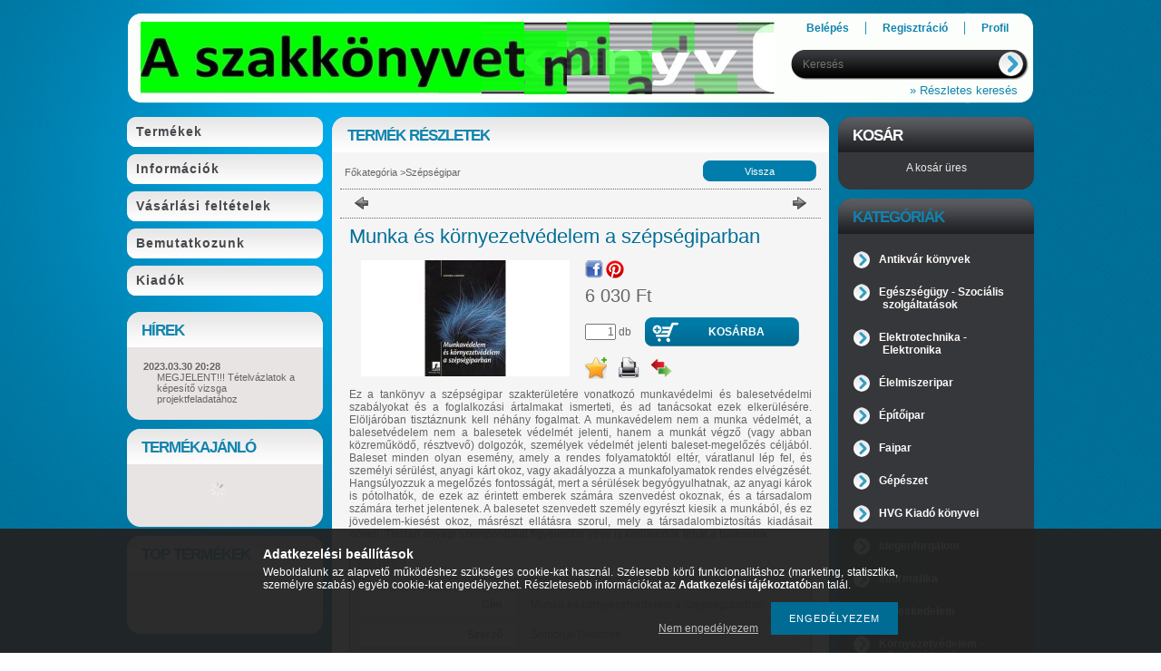

--- FILE ---
content_type: text/html; charset=UTF-8
request_url: https://www.okjszakkonyv.hu/Munka-es-kornyezetvedelem-a-szepsegiparban
body_size: 15114
content:
<!DOCTYPE html PUBLIC "-//W3C//DTD XHTML 1.0 Transitional//EN" "http://www.w3.org/TR/xhtml1/DTD/xhtml1-transitional.dtd">
<html xmlns="http://www.w3.org/1999/xhtml" lang="hu" xml:lang="hu" lang="hu" xml:lang="hu" style="">
<head>
<meta http-equiv="Content-Type" content="text/html; charset=utf-8">
<meta http-equiv="Content-Language" content="HU">
<meta http-equiv="Cache-Control" content="no-cache">
<meta name="description" content="Munka és környezetvédelem a szépségiparban, Ez a tankönyv a szépségipar szakterületére vonatkozó munkavédelmi és balesetvédelmi szabályokat és a foglalkozási ár">
<meta name="robots" content="index, follow">
<meta http-equiv="X-UA-Compatible" content="IE=Edge">
<meta property="og:site_name" content="OKJ Szakkönyv" />
<meta property="og:title" content="Munka és környezetvédelem a szépségiparban - OKJ Szakkönyv">
<meta property="og:description" content="Munka és környezetvédelem a szépségiparban, Ez a tankönyv a szépségipar szakterületére vonatkozó munkavédelmi és balesetvédelmi szabályokat és a foglalkozási ár">
<meta property="og:type" content="product">
<meta property="og:url" content="https://www.okjszakkonyv.hu/Munka-es-kornyezetvedelem-a-szepsegiparban">
<meta property="og:image" content="https://www.okjszakkonyv.hu/img/72041/4327/4327.jpg">
<meta name="theme-color" content="#000000">
<meta name="msapplication-TileColor" content="#000000">

<title>Munka és környezetvédelem a szépségiparban - OKJ Szakkönyv</title>


<script type="text/javascript">
var service_type="shop";
var shop_url_main="https://www.okjszakkonyv.hu";
var actual_lang="hu";
var money_len="0";
var money_thousend=" ";
var money_dec=",";
var shop_id=72041;
var unas_design_url="https:"+"/"+"/"+"www.okjszakkonyv.hu"+"/"+"!common_design"+"/"+"base"+"/"+"000901"+"/";
var unas_design_code='000901';
var unas_base_design_code='1';
var unas_design_ver=2;
var unas_design_subver=0;
var unas_shop_url='https://www.okjszakkonyv.hu';
var price_nullcut_disable=1;
var config_plus=new Array();
config_plus['cart_redirect']=2;
config_plus['money_type']='Ft';
config_plus['money_type_display']='Ft';
var lang_text=new Array();

var UNAS = UNAS || {};
UNAS.shop={"base_url":'https://www.okjszakkonyv.hu',"domain":'www.okjszakkonyv.hu',"username":'okjszakkonyv.unas.hu',"id":72041,"lang":'hu',"currency_type":'Ft',"currency_code":'HUF',"currency_rate":'1',"currency_length":0,"base_currency_length":0,"canonical_url":'https://www.okjszakkonyv.hu/Munka-es-kornyezetvedelem-a-szepsegiparban'};
UNAS.design={"code":'000901',"page":'artdet'};
UNAS.api_auth="b2f723177f56bf515e4333c7fc3e7702";
UNAS.customer={"email":'',"id":0,"group_id":0,"without_registration":0};
UNAS.shop["category_id"]="279869";
UNAS.shop["sku"]="4327";
UNAS.shop["product_id"]="167261141";
UNAS.shop["only_private_customer_can_purchase"] = false;
 

UNAS.text = {
    "button_overlay_close": `Bezár`,
    "popup_window": `Felugró ablak`,
    "list": `lista`,
    "updating_in_progress": `frissítés folyamatban`,
    "updated": `frissítve`,
    "is_opened": `megnyitva`,
    "is_closed": `bezárva`,
    "deleted": `törölve`,
    "consent_granted": `hozzájárulás megadva`,
    "consent_rejected": `hozzájárulás elutasítva`,
    "field_is_incorrect": `mező hibás`,
    "error_title": `Hiba!`,
    "product_variants": `termék változatok`,
    "product_added_to_cart": `A termék a kosárba került`,
    "product_added_to_cart_with_qty_problem": `A termékből csak [qty_added_to_cart] [qty_unit] került kosárba`,
    "product_removed_from_cart": `A termék törölve a kosárból`,
    "reg_title_name": `Név`,
    "reg_title_company_name": `Cégnév`,
    "number_of_items_in_cart": `Kosárban lévő tételek száma`,
    "cart_is_empty": `A kosár üres`,
    "cart_updated": `A kosár frissült`
};


UNAS.text["delete_from_compare"]= `Törlés összehasonlításból`;
UNAS.text["comparison"]= `Összehasonlítás`;

UNAS.text["delete_from_favourites"]= `Törlés a kedvencek közül`;
UNAS.text["add_to_favourites"]= `Kedvencekhez`;






window.lazySizesConfig=window.lazySizesConfig || {};
window.lazySizesConfig.loadMode=1;
window.lazySizesConfig.loadHidden=false;

window.dataLayer = window.dataLayer || [];
function gtag(){dataLayer.push(arguments)};
gtag('js', new Date());
</script>

<script src="https://www.okjszakkonyv.hu/!common_packages/jquery/jquery-1.7.2.js?mod_time=1682493229" type="text/javascript"></script>
<script src="https://www.okjszakkonyv.hu/!common_packages/jquery/plugins/shadowbox3/shadowbox.js?mod_time=1682493229" type="text/javascript"></script>
<script src="https://www.okjszakkonyv.hu/!common_packages/jquery/plugins/jqzoom/jqzoom.js?mod_time=1682493229" type="text/javascript"></script>
<script src="https://www.okjszakkonyv.hu/!common_packages/jquery/plugins/bgiframe/bgiframe.js?mod_time=1682493229" type="text/javascript"></script>
<script src="https://www.okjszakkonyv.hu/!common_packages/jquery/plugins/ajaxqueue/ajaxqueue.js?mod_time=1682493229" type="text/javascript"></script>
<script src="https://www.okjszakkonyv.hu/!common_packages/jquery/plugins/color/color.js?mod_time=1682493229" type="text/javascript"></script>
<script src="https://www.okjszakkonyv.hu/!common_packages/jquery/plugins/autocomplete/autocomplete.js?mod_time=1751447086" type="text/javascript"></script>
<script src="https://www.okjszakkonyv.hu/!common_packages/jquery/plugins/cookie/cookie.js?mod_time=1682493229" type="text/javascript"></script>
<script src="https://www.okjszakkonyv.hu/!common_packages/jquery/plugins/treeview/treeview.js?mod_time=1682493229" type="text/javascript"></script>
<script src="https://www.okjszakkonyv.hu/!common_packages/jquery/plugins/treeview/treeview.edit.js?mod_time=1682493229" type="text/javascript"></script>
<script src="https://www.okjszakkonyv.hu/!common_packages/jquery/plugins/treeview/treeview.async.js?mod_time=1682493229" type="text/javascript"></script>
<script src="https://www.okjszakkonyv.hu/!common_packages/jquery/plugins/tools/tools-1.2.7.js?mod_time=1682493229" type="text/javascript"></script>
<script src="https://www.okjszakkonyv.hu/!common_packages/jquery/plugins/nivoslider/nivoslider.js?mod_time=1682493229" type="text/javascript"></script>
<script src="https://www.okjszakkonyv.hu/!common_packages/jquery/own/shop_common/exploded/common.js?mod_time=1764831093" type="text/javascript"></script>
<script src="https://www.okjszakkonyv.hu/!common_packages/jquery/own/shop_common/exploded/common_overlay.js?mod_time=1759905183" type="text/javascript"></script>
<script src="https://www.okjszakkonyv.hu/!common_packages/jquery/own/shop_common/exploded/common_shop_popup.js?mod_time=1759905183" type="text/javascript"></script>
<script src="https://www.okjszakkonyv.hu/!common_packages/jquery/own/shop_common/exploded/common_start_checkout.js?mod_time=1752056244" type="text/javascript"></script>
<script src="https://www.okjszakkonyv.hu/!common_packages/jquery/own/shop_common/exploded/design_1500.js?mod_time=1725525526" type="text/javascript"></script>
<script src="https://www.okjszakkonyv.hu/!common_packages/jquery/own/shop_common/exploded/function_change_address_on_order_methods.js?mod_time=1752056244" type="text/javascript"></script>
<script src="https://www.okjszakkonyv.hu/!common_packages/jquery/own/shop_common/exploded/function_check_password.js?mod_time=1751447086" type="text/javascript"></script>
<script src="https://www.okjszakkonyv.hu/!common_packages/jquery/own/shop_common/exploded/function_check_zip.js?mod_time=1767692285" type="text/javascript"></script>
<script src="https://www.okjszakkonyv.hu/!common_packages/jquery/own/shop_common/exploded/function_compare.js?mod_time=1751447086" type="text/javascript"></script>
<script src="https://www.okjszakkonyv.hu/!common_packages/jquery/own/shop_common/exploded/function_customer_addresses.js?mod_time=1725525526" type="text/javascript"></script>
<script src="https://www.okjszakkonyv.hu/!common_packages/jquery/own/shop_common/exploded/function_delivery_point_select.js?mod_time=1751447086" type="text/javascript"></script>
<script src="https://www.okjszakkonyv.hu/!common_packages/jquery/own/shop_common/exploded/function_favourites.js?mod_time=1725525526" type="text/javascript"></script>
<script src="https://www.okjszakkonyv.hu/!common_packages/jquery/own/shop_common/exploded/function_infinite_scroll.js?mod_time=1759905183" type="text/javascript"></script>
<script src="https://www.okjszakkonyv.hu/!common_packages/jquery/own/shop_common/exploded/function_language_and_currency_change.js?mod_time=1751447086" type="text/javascript"></script>
<script src="https://www.okjszakkonyv.hu/!common_packages/jquery/own/shop_common/exploded/function_param_filter.js?mod_time=1764233414" type="text/javascript"></script>
<script src="https://www.okjszakkonyv.hu/!common_packages/jquery/own/shop_common/exploded/function_postsale.js?mod_time=1751447086" type="text/javascript"></script>
<script src="https://www.okjszakkonyv.hu/!common_packages/jquery/own/shop_common/exploded/function_product_print.js?mod_time=1725525526" type="text/javascript"></script>
<script src="https://www.okjszakkonyv.hu/!common_packages/jquery/own/shop_common/exploded/function_product_subscription.js?mod_time=1751447086" type="text/javascript"></script>
<script src="https://www.okjszakkonyv.hu/!common_packages/jquery/own/shop_common/exploded/function_recommend.js?mod_time=1751447086" type="text/javascript"></script>
<script src="https://www.okjszakkonyv.hu/!common_packages/jquery/own/shop_common/exploded/function_saved_cards.js?mod_time=1751447086" type="text/javascript"></script>
<script src="https://www.okjszakkonyv.hu/!common_packages/jquery/own/shop_common/exploded/function_saved_filter_delete.js?mod_time=1751447086" type="text/javascript"></script>
<script src="https://www.okjszakkonyv.hu/!common_packages/jquery/own/shop_common/exploded/function_search_smart_placeholder.js?mod_time=1751447086" type="text/javascript"></script>
<script src="https://www.okjszakkonyv.hu/!common_packages/jquery/own/shop_common/exploded/function_vote.js?mod_time=1725525526" type="text/javascript"></script>
<script src="https://www.okjszakkonyv.hu/!common_packages/jquery/own/shop_common/exploded/page_cart.js?mod_time=1767791926" type="text/javascript"></script>
<script src="https://www.okjszakkonyv.hu/!common_packages/jquery/own/shop_common/exploded/page_customer_addresses.js?mod_time=1768291152" type="text/javascript"></script>
<script src="https://www.okjszakkonyv.hu/!common_packages/jquery/own/shop_common/exploded/page_order_checkout.js?mod_time=1725525526" type="text/javascript"></script>
<script src="https://www.okjszakkonyv.hu/!common_packages/jquery/own/shop_common/exploded/page_order_details.js?mod_time=1725525526" type="text/javascript"></script>
<script src="https://www.okjszakkonyv.hu/!common_packages/jquery/own/shop_common/exploded/page_order_methods.js?mod_time=1760086915" type="text/javascript"></script>
<script src="https://www.okjszakkonyv.hu/!common_packages/jquery/own/shop_common/exploded/page_order_return.js?mod_time=1725525526" type="text/javascript"></script>
<script src="https://www.okjszakkonyv.hu/!common_packages/jquery/own/shop_common/exploded/page_order_send.js?mod_time=1725525526" type="text/javascript"></script>
<script src="https://www.okjszakkonyv.hu/!common_packages/jquery/own/shop_common/exploded/page_order_subscriptions.js?mod_time=1751447086" type="text/javascript"></script>
<script src="https://www.okjszakkonyv.hu/!common_packages/jquery/own/shop_common/exploded/page_order_verification.js?mod_time=1752056244" type="text/javascript"></script>
<script src="https://www.okjszakkonyv.hu/!common_packages/jquery/own/shop_common/exploded/page_product_details.js?mod_time=1751447086" type="text/javascript"></script>
<script src="https://www.okjszakkonyv.hu/!common_packages/jquery/own/shop_common/exploded/page_product_list.js?mod_time=1725525526" type="text/javascript"></script>
<script src="https://www.okjszakkonyv.hu/!common_packages/jquery/own/shop_common/exploded/page_product_reviews.js?mod_time=1751447086" type="text/javascript"></script>
<script src="https://www.okjszakkonyv.hu/!common_packages/jquery/own/shop_common/exploded/page_reg.js?mod_time=1759905183" type="text/javascript"></script>

<link href="https://www.okjszakkonyv.hu/!common_packages/jquery/plugins/autocomplete/autocomplete.css?mod_time=1682493229" rel="stylesheet" type="text/css">
<link href="https://www.okjszakkonyv.hu/!common_packages/jquery/plugins/shadowbox3/shadowbox.css?mod_time=1682493229" rel="stylesheet" type="text/css">
<link href="https://www.okjszakkonyv.hu/!common_packages/jquery/plugins/jqzoom/css/jqzoom.css?mod_time=1693894693" rel="stylesheet" type="text/css">
<link href="https://www.okjszakkonyv.hu/!common_design/base/000001/css/common.css?mod_time=1763385134" rel="stylesheet" type="text/css">
<link href="https://www.okjszakkonyv.hu/!common_design/base/000001/css/page.css?mod_time=1751447087" rel="stylesheet" type="text/css">
<link href="https://www.okjszakkonyv.hu/!common_design/base/000001/css/page_artdet_2.css?mod_time=1751447087" rel="stylesheet" type="text/css">
<link href="https://www.okjszakkonyv.hu/!common_design/base/000001/css/box.css?mod_time=1751447087" rel="stylesheet" type="text/css">
<link href="https://www.okjszakkonyv.hu/!common_design/base/000901/css/layout.css?mod_time=1682493231" rel="stylesheet" type="text/css">
<link href="https://www.okjszakkonyv.hu/!common_design/base/000001/css/design.css?mod_time=1682493230" rel="stylesheet" type="text/css">
<link href="https://www.okjszakkonyv.hu/!common_design/base/000901/css/design_custom.css?mod_time=1682493231" rel="stylesheet" type="text/css">
<link href="https://www.okjszakkonyv.hu/!common_design/base/000901/css/custom.css?mod_time=1682493231" rel="stylesheet" type="text/css">

<link href="https://www.okjszakkonyv.hu/Munka-es-kornyezetvedelem-a-szepsegiparban" rel="canonical">
    <link id="favicon-32x32" rel="icon" type="image/png" href="https://www.okjszakkonyv.hu/!common_design/own/image/favicon_32x32.png" sizes="32x32">
    <link id="favicon-192x192" rel="icon" type="image/png" href="https://www.okjszakkonyv.hu/!common_design/own/image/favicon_192x192.png" sizes="192x192">
            <link rel="apple-touch-icon" href="https://www.okjszakkonyv.hu/!common_design/own/image/favicon_32x32.png" sizes="32x32">
        <link rel="apple-touch-icon" href="https://www.okjszakkonyv.hu/!common_design/own/image/favicon_192x192.png" sizes="192x192">
        <script type="text/javascript">
        var google_consent=1;
    
        gtag('consent', 'default', {
           'ad_storage': 'denied',
           'ad_user_data': 'denied',
           'ad_personalization': 'denied',
           'analytics_storage': 'denied',
           'functionality_storage': 'denied',
           'personalization_storage': 'denied',
           'security_storage': 'granted'
        });

    
        gtag('consent', 'update', {
           'ad_storage': 'denied',
           'ad_user_data': 'denied',
           'ad_personalization': 'denied',
           'analytics_storage': 'denied',
           'functionality_storage': 'denied',
           'personalization_storage': 'denied',
           'security_storage': 'granted'
        });

        </script>
    
</head>

<body class='design_ver2' id="ud_shop_artdet" style="">
    <div id="fb-root"></div>
    <script>
        window.fbAsyncInit = function() {
            FB.init({
                xfbml            : true,
                version          : 'v22.0'
            });
        };
    </script>
    <script async defer crossorigin="anonymous" src="https://connect.facebook.net/hu_HU/sdk.js"></script>
    <div id="image_to_cart" style="display:none; position:absolute; z-index:100000;"></div>
<div class="overlay_common overlay_warning" id="overlay_cart_add"></div>
<script type="text/javascript">$(document).ready(function(){ overlay_init("cart_add",{"onBeforeLoad":false}); });</script>
<div class="overlay_common overlay_ok" id="overlay_cart_add_ok"></div>
<script type="text/javascript">$(document).ready(function(){ overlay_init("cart_add_ok",[]); });</script>
<div id="overlay_login_outer"></div>	
	<script type="text/javascript">
	$(document).ready(function(){
	    var login_redir_init="";

		$("#overlay_login_outer").overlay({
			onBeforeLoad: function() {
                var login_redir_temp=login_redir_init;
                if (login_redir_act!="") {
                    login_redir_temp=login_redir_act;
                    login_redir_act="";
                }

									$.ajax({
						type: "GET",
						async: true,
						url: "https://www.okjszakkonyv.hu/shop_ajax/ajax_popup_login.php",
						data: {
							shop_id:"72041",
							lang_master:"hu",
                            login_redir:login_redir_temp,
							explicit:"ok",
							get_ajax:"1"
						},
						success: function(data){
							$("#overlay_login_outer").html(data);
							if (unas_design_ver >= 5) $("#overlay_login_outer").modal('show');
							$('#overlay_login1 input[name=shop_pass_login]').keypress(function(e) {
								var code = e.keyCode ? e.keyCode : e.which;
								if(code.toString() == 13) {		
									document.form_login_overlay.submit();		
								}	
							});	
						}
					});
								},
			top: 200,
			mask: {
	color: "#000000",
	loadSpeed: 200,
	maskId: "exposeMaskOverlay",
	opacity: 0.7
},
			closeOnClick: (config_plus['overlay_close_on_click_forced'] === 1),
			onClose: function(event, overlayIndex) {
				$("#login_redir").val("");
			},
			load: false
		});
		
			});
	function overlay_login() {
		$(document).ready(function(){
			$("#overlay_login_outer").overlay().load();
		});
	}
	function overlay_login_remind() {
        if (unas_design_ver >= 5) {
            $("#overlay_remind").overlay().load();
        } else {
            $(document).ready(function () {
                $("#overlay_login_outer").overlay().close();
                setTimeout('$("#overlay_remind").overlay().load();', 250);
            });
        }
	}

    var login_redir_act="";
    function overlay_login_redir(redir) {
        login_redir_act=redir;
        $("#overlay_login_outer").overlay().load();
    }
	</script>  
	<div class="overlay_common overlay_info" id="overlay_remind"></div>
<script type="text/javascript">$(document).ready(function(){ overlay_init("remind",[]); });</script>

	<script type="text/javascript">
    	function overlay_login_error_remind() {
		$(document).ready(function(){
			load_login=0;
			$("#overlay_error").overlay().close();
			setTimeout('$("#overlay_remind").overlay().load();', 250);	
		});
	}
	</script>  
	<div class="overlay_common overlay_info" id="overlay_newsletter"></div>
<script type="text/javascript">$(document).ready(function(){ overlay_init("newsletter",[]); });</script>

<script type="text/javascript">
function overlay_newsletter() {
    $(document).ready(function(){
        $("#overlay_newsletter").overlay().load();
    });
}
</script>
<div class="overlay_common overlay_error" id="overlay_script"></div>
<script type="text/javascript">$(document).ready(function(){ overlay_init("script",[]); });</script>
    <script>
    $(document).ready(function() {
        $.ajax({
            type: "GET",
            url: "https://www.okjszakkonyv.hu/shop_ajax/ajax_stat.php",
            data: {master_shop_id:"72041",get_ajax:"1"}
        });
    });
    </script>
    

<div id='banner_popup_content'></div>



<div id="container">
	
	<div id="header">
    	<div id="header_top">
          <div id="money_lang">
            <div id="money"></div>
            <div id="lang"></div>
            <div class="clear_fix"></div>
          </div>
        </div>	
    	<div id="header_container">
        	<div id="header_container_left">
            	<div id="logo"><div id='head_content'><!-- UnasElement {type:slide} -->
<div id="head_slide" class="nivoSlider" style="width:700px; height:80px;">
	<a id="head_slide_0" href="https://www.okjszakkonyv.hu/"><img src="https://www.okjszakkonyv.hu/shop_pic.php?time=1575980539&width=700&height=80&design_element=head_slide_0.jpg" width="700" height="80" border="0" title="" alt="" style="width:700px; height:80px;" /></a>
	<a id="head_slide_1" href="https://www.okjszakkonyv.hu/"><img src="https://www.okjszakkonyv.hu/shop_pic.php?time=1575981409&width=700&height=80&design_element=head_slide_1.jpg" width="700" height="80" border="0" title="" alt="" style="width:700px; height:80px;" /></a>
</div>
<script type="text/javascript">
$(document).ready(function(){
	$("#head_slide").nivoSlider({
		effect:"random",
		animSpeed:500,
		pauseTime:2000,
		captionOpacity: 0.6,
		directionNavHide:false,
		pauseOnHover:true,
	});
});
</script></div></div>
            </div>
            <div id="header_container_right">
            	<div id="menu_top">
                	<ul>
						<li class="login">
    
        
            
                <script type='text/javascript'>
                    function overlay_login() {
                        $(document).ready(function(){
                            $("#overlay_login_outer").overlay().load();
                        });
                    }
                </script>
                <a href="javascript:overlay_login();" class="text_normal">Belépés</a>
            

            
        

        
        

        

    
</li>
                        <li><a href="https://www.okjszakkonyv.hu/shop_reg.php"><strong>Regisztráció</strong></a></li>                    
                        <li><a href="https://www.okjszakkonyv.hu/shop_order_track.php"><strong>Profil</strong></a>	</li>
                    </ul>         
                </div>
                <div id="search"><div id='box_search_content' class='box_content'>
    <form name="form_include_search" id="form_include_search" action="https://www.okjszakkonyv.hu/shop_search.php" method="get">
        <div class='box_search_field'><label><span class="text_small">Kifejezés:</span></label><span class="text_input"><input name="q" id="box_search_input" type="text" maxlength="255" class="text_small js-search-input" value="" placeholder="Keresés" /></span></div>
        <div class='box_search_button'><span class="text_button"><input type="submit" value="" class="text_small" /></span></div>
    </form>
</div></div>
                <div class="clear_fix"></div>
                <div id="adv_search"><a href="https://www.okjszakkonyv.hu/shop_searchcomplex.php"><strong>&raquo; Részletes keresés</strong></a></div>
            </div>  
            <div class="clear_fix"></div>     
        </div>	
        <div id="header_bottom"><!-- --></div>

    </div>
    
    <div id="content">
    	<div id="content_top"><!-- --></div>
        <div id="content_container_outer"><div id="content_container"><div id="content_container_inner">    	
            <div id="left">
                <div id="menu">
                    <div class="menu_top"><!-- --></div>	
                    <div class="menu_container">
                    	<div id="menu_shop"><div id="menu_content4"><ul><li class="menu_item_1"><span class="menu_item_inner"><a href="https://www.okjszakkonyv.hu/sct/0/"><strong>Termékek</strong></a></span></li><li class="menu_item_2"><span class="menu_item_inner"><a href="https://www.okjszakkonyv.hu/shop_contact.php"><strong>Információk</strong></a></span></li><li class="menu_item_3"><span class="menu_item_inner"><a href="https://www.okjszakkonyv.hu/shop_help.php"><strong>Vásárlási feltételek</strong></a></span></li></ul></div></div>
                        <div id="menu_cms"><div id="menu_content5"><ul><li class="menu_item_plus menu_item_1" id="menu_item_id_980006"><span class="menu_item_inner"><a href="https://www.okjszakkonyv.hu/spg/980006/Bemutatkozunk" target="_top"><strong>Bemutatkozunk</strong></a></span></li><li class="menu_item_plus menu_item_2" id="menu_item_id_573241"><span class="menu_item_inner"><a href="https://www.okjszakkonyv.hu/spg/573241/Kiadok" target="_top"><strong>Kiadók</strong></a></span></li></ul></div></div>
                    </div>
						<script>
						   $("#menu_cms ul a").each (function(){
							   	if ($($(this).parents("li:first").find("ul.menu_content_sub")).length!=0) {
									$(this).attr("Onclick","return false");
								}	
							});
							$("#menu_cms ul a").click(function () {
								var ul_div=$(this).parents("li:first").find("ul.menu_content_sub:first");
								if ($(ul_div).length!=0) {
									if ($(ul_div).attr("class").indexOf("opened")!=-1){
										$(ul_div).removeClass("opened");
										$(ul_div).hide();		
									} else {
										$(ul_div).addClass("opened");
										$(ul_div).show();
									}
								}
						   });	
                        </script>                    
                    <div class="menu_bottom"><!-- --></div>
                </div>
            
                <div id="box_left">
                    <div id='box_container_common_news' class='box_container_1'>
                    <div class="box_left_top"><!-- --></div>
                    <div class="box_left_title">Hírek</div>
                    <div class="box_left_container"><div id='box_news_content' class='box_content'>
    
        <div class="box_news_item">
            <div class="box_news_date"><span class="text_small"><strong>2023.03.30 20:28</strong></span></div>
            <div class="box_news_title text_small"><a href="https://www.okjszakkonyv.hu/shop_news.php?news=65707" class="text_small">MEGJELENT!!! Tételvázlatok a képesítő vizsga projektfeladatához</a></div>
            
            
        </div>
    

    
</div></div>
                    <div class="box_left_bottom"><!-- --></div>	
                    </div><div id='box_container_shop_art' class='box_container_2'>
                    <div class="box_left_top"><!-- --></div>
                    <div class="box_left_title">Termékajánló</div>
                    <div class="box_left_container"><div id='box_art_content' class='box_content box_art_content'><div class='box_content_ajax' data-min-length='5'></div><script type="text/javascript">
	$.ajax({
		type: "GET",
		async: true,
		url: "https://www.okjszakkonyv.hu/shop_ajax/ajax_box_art.php",
		data: {
			box_id:"",
			cat_endid:"279869",
			get_ajax:1,
			shop_id:"72041",
			lang_master:"hu"
		},
		success: function(result){
			$("#box_art_content").html(result);
		}
	});
</script>
</div></div>
                    <div class="box_left_bottom"><!-- --></div>	
                    </div><div id='box_container_shop_top' class='box_container_3'>
                    <div class="box_left_top"><!-- --></div>
                    <div class="box_left_title">TOP termékek</div>
                    <div class="box_left_container"><div id='box_top_content' class='box_content box_top_content'><div class='box_content_ajax' data-min-length='5'></div><script type="text/javascript">
	$.ajax({
		type: "GET",
		async: true,
		url: "https://www.okjszakkonyv.hu/shop_ajax/ajax_box_top.php",
		data: {
			box_id:"",
			cat_endid:"279869",
			get_ajax:1,
			shop_id:"72041",
			lang_master:"hu"
		},
		success: function(result){
			$("#box_top_content").html(result);
		}
	});
</script>
</div></div>
                    <div class="box_left_bottom"><!-- --></div>	
                    </div>
                </div>
            </div>
            
            <div id="center">
				<div id="slideshow">
                <div id="slideshow_frame_left"></div>
                <div id="slideshow_frame_right"></div>                
                
                </div>
                <div id="body">
                    <div id="body_top"><!-- --></div>	
                    <div id="body_title">
    <div id='title_content' class='title_content_noh'>
    
        Termék részletek
    
    </div>
</div>	
                    <div id="body_container"><div id='page_content_outer'>
















<script type="text/javascript">
	$(document).ready(function(){
	  $("a.page_artdet_tab").click(function () {
		  var prev_act = $(".page_artdet_tab_active .text_color_fault").html();
		  
	  	  $(".page_artdet_ie_px").remove();
		  $(".page_artdet_tab_active").children(".text_color_white").html(prev_act);
		  $(".page_artdet_tab_active").addClass("bg_color_dark1");
		  $(".page_artdet_tab_active").css("border-bottom-color",$(".page_artdet_tab_content.border_1").css("border-left-color"));
		  $(".page_artdet_tab_active").removeClass("bg_color_light2");
		  $(".page_artdet_tab_active").removeClass("page_artdet_tab_active");
		  
		  var a_text = $(this).children(".text_color_white").html();
		  $(this).children(".text_color_white").empty();
		  $(this).children(".text_color_white").append('<div class="page_artdet_ie_px"></div>');
		  $(".page_artdet_ie_px").css("background-color",$(".border_1").css("border-left-color"));
		  $(this).children(".text_color_white").append('<span class="text_color_fault">'+a_text+'</span>');
		  
		  $(this).removeClass("bg_color_dark1");
		  $(this).addClass("bg_color_light2");
		  $(this).addClass("page_artdet_tab_active");
		  $(this).css("border-bottom-color",$(".page_artdet_tab_content.bg_color_light2").css("background-color"));
		  $(".page_artdet_tab_content").slideUp(0);
		  var content_show = $(this).attr("rel");
		  $("#"+content_show).slideDown(0);
	  });
	});
	
	function ardet_stock_tooltip(div) {
        if($(".page_artdet_status_new").length > 0 && $(".page_artdet_price_save").length > 0){
            var tooltip_h =  $('#page_ardet_stock_tooltip').height(); if(tooltip_h>90) tooltip_h=90;
            tooltip_h += 12;

            var tooltip_w = $('#page_ardet_stock_tooltip').width(); if(tooltip_w>72)tooltip_w = 72;

            tooltip_w += 88;

            $('#page_ardet_stock_tooltip').css("top","-"+tooltip_h+"px");
            $('#page_ardet_stock_tooltip').css("left", tooltip_w + "px");
            $('.'+div).hover(function () { $('#page_ardet_stock_tooltip').show(); }, function () { $('#page_ardet_stock_tooltip').hide(); });
        }else if($(".page_artdet_status_new").length > 0){
            var tooltip_h =  $('#page_ardet_stock_tooltip').height(); if(tooltip_h>90) tooltip_h=90;
            tooltip_h += 12;

            var tooltip_w = $('#page_ardet_stock_tooltip').width(); if(tooltip_w>72)tooltip_w = 72;
            tooltip_w += 33;

            $('#page_ardet_stock_tooltip').css("top","-"+tooltip_h+"px");
            $('#page_ardet_stock_tooltip').css("left", tooltip_w + "px");
            $('.'+div).hover(function () { $('#page_ardet_stock_tooltip').show(); }, function () { $('#page_ardet_stock_tooltip').hide(); });
        }else{
            var tooltip_h =  $('#page_ardet_stock_tooltip').height(); if(tooltip_h>90) tooltip_h=90;
            tooltip_h += 12;

            var tooltip_w = $('#page_ardet_stock_tooltip').width(); if(tooltip_w>72)tooltip_w = 72;
            tooltip_w-=22;

            $('#page_ardet_stock_tooltip').css("top","-"+tooltip_h+"px");
            $('#page_ardet_stock_tooltip').css("left", tooltip_w + "px");
            $('.'+div).hover(function () { $('#page_ardet_stock_tooltip').show(); }, function () { $('#page_ardet_stock_tooltip').hide(); });
        }
	}	
</script>

<div id='page_artdet_content' class='page_content artdet--type-2'>
	
    <script language="javascript" type="text/javascript">
<!--
var lang_text_warning=`Figyelem!`
var lang_text_required_fields_missing=`Kérjük töltse ki a kötelező mezők mindegyikét!`
function formsubmit_artdet() {
   cart_add("4327","",null,1)
}
$(document).ready(function(){
	select_base_price("4327",1);
	
	
});
// -->
</script>

	

	<div class='page_artdet_head'>
        <div class='page_artdet_dispcat'><span class="text_small"><a href="https://www.okjszakkonyv.hu/" class="text_small breadcrumb_item breadcrumb_main">Főkategória</a><span class='breadcrumb_sep'> &gt;</span><a href="https://www.okjszakkonyv.hu/spl/279869/Szepsegipar" class="text_small breadcrumb_item">Szépségipar</a></span></div>
        <div class='page_artdet_buttonback'><span class="text_button"><input name="button" type="button" class="text_small" value="Vissza" onclick="location.href='https://www.okjszakkonyv.hu/sct/279869/Szepsegipar'" /></span></div>
        <div class='clear_fix'></div>
    </div>
    <div class='page_hr'><hr/></div> 
    
	
        <div class='page_artdet_prev'>
            <div class='page_artdet_prev_left'><a href="javascript:product_det_prevnext('https://www.okjszakkonyv.hu/Munka-es-kornyezetvedelem-a-szepsegiparban','?cat=279869&sku=4327&action=prev_js')" class="text_normal page_artdet_prev_icon" rel="nofollow"><strong>&nbsp;</strong></a></div>
            <div class='page_artdet_prev_right'><a href="javascript:product_det_prevnext('https://www.okjszakkonyv.hu/Munka-es-kornyezetvedelem-a-szepsegiparban','?cat=279869&sku=4327&action=next_js')" class="text_normal page_artdet_next_icon" rel="nofollow"><strong>&nbsp;</strong></a></div>
    
            <div class='clear_fix'></div>
        </div>
        <div class='page_hr'><hr/></div> 
    
        
	
    
    	<div class='page_artdet_content_inner'>
            <div class='page_artdet_name_2'><h1 class="text_biggest">Munka és környezetvédelem a szépségiparban
</h1></div>
            <div class='page_artdet_content_inner_left'>
                <table cellpadding="0" cellspacing="0" border="0" class="page_artdet_pic_2">
                
                	<div id="page_artdet_prod_properties">
                         
                        
                         
                        
                        
                        
                        
                        
                        
                        
                                                                                      
                        <div class='clear_fix'></div>                   
                    </div>                
                
                    <tr>
                    	<td class='page_artdet_frame_content_2'><div style='margin:0 auto;width:230px;height=127px;'><span class="text_normal"><a href="https://www.okjszakkonyv.hu/img/72041/4327/4327.jpg?time=1706181107" class="text_normal zoom" target="_blank" rel="shadowbox[artpic];width=900;height=500;options={counterType:'skip',continuous:false,animSequence:'sync'}" title="Munka és környezetvédelem a szépségiparban"><img id="main_image" src="https://www.okjszakkonyv.hu/img/72041/4327/230x250/4327.jpg?time=1706181107" alt="Munka és környezetvédelem a szépségiparban" title="Munka és környezetvédelem a szépségiparban"  /></a></span></div></td>
                    </tr>
                                        
                </table>
                
                               
            </div>
            
            <div class='page_artdet_content_inner_right'>
            
            	<div id='page_artdet_content_inner_right_top'>
                    <form name="form_temp_artdet">

                    
                        
                            <div id="page_artdet_social_icon">
								<div class='page_artdet_social_icon_div' id='page_artdet_social_icon_facebook' onclick='window.open("https://www.facebook.com/sharer.php?u=https%3A%2F%2Fwww.okjszakkonyv.hu%2FMunka-es-kornyezetvedelem-a-szepsegiparban")' title='Facebook'></div><div class='page_artdet_social_icon_div' id='page_artdet_social_icon_pinterest' onclick='window.open("http://www.pinterest.com/pin/create/button/?url=https%3A%2F%2Fwww.okjszakkonyv.hu%2FMunka-es-kornyezetvedelem-a-szepsegiparban&media=https%3A%2F%2Fwww.okjszakkonyv.hu%2Fimg%2F72041%2F4327%2F4327.jpg&description=Munka+%C3%A9s+k%C3%B6rnyezetv%C3%A9delem+a+sz%C3%A9ps%C3%A9giparban")' title='Pinterest'></div><div style='width:5px; height:20px;' class='page_artdet_social_icon_div page_artdet_social_icon_space'><!-- --></div><div style='width:95px;' class='page_artdet_social_icon_div' id='page_artdet_social_icon_like'><div class="fb-like" data-href="https://www.okjszakkonyv.hu/Munka-es-kornyezetvedelem-a-szepsegiparban" data-width="95" data-layout="button_count" data-action="like" data-size="small" data-share="false" data-lazy="true"></div><style type="text/css">.fb-like.fb_iframe_widget > span { height: 21px !important; }</style></div><div class="clear_fix"></div></div> 
                        
                    
                        
                        <div id="page_artdet_price" class="text_normal">

                            
                                <div class="page_artdet_price_net  page_artdet_price_bigger">
                                    
                                    <span id='price_net_brutto_4327' class='price_net_brutto_4327'>6 030</span> Ft
                                </div>
                            
                    
                            
                            
                            

							

							

							
                            
                            
                        </div>
                        

						
                        
                        
                        
                        

                        
        
                        
                        <input type="hidden" name="egyeb_nev1" id="temp_egyeb_nev1" value="" /><input type="hidden" name="egyeb_list1" id="temp_egyeb_list1" value="" /><input type="hidden" name="egyeb_nev2" id="temp_egyeb_nev2" value="" /><input type="hidden" name="egyeb_list2" id="temp_egyeb_list2" value="" /><input type="hidden" name="egyeb_nev3" id="temp_egyeb_nev3" value="" /><input type="hidden" name="egyeb_list3" id="temp_egyeb_list3" value="" />
                        <div class='clear_fix'></div>

                        
                            
                        
                        <div id="page_artdet_cart">
                            
                                <table border="0" cellspacing="0" cellpadding="0" class="page_artdet_cart_table"><tr>
                                <td class="text_normal" id="page_artdet_cart_input"><span class="text_input"><input name="db" id="db_4327" type="text" value="1" maxlength="7" class="text_normal page_qty_input"  data-min="1" data-max="999999" data-step="1"/></span> <span class="cart_input_unit">db</span></td>
                                <td class="text_normal" id="page_artdet_cart_image"><a href="javascript:cart_add('4327','',null,1);"  class="text_normal" title="Kosárba" id="page_artdet_addtocart"><img src="https://www.okjszakkonyv.hu/!common_design/base/000901/image/_kiskosar_.gif" alt="Kosárba" title="Kosárba" /></a></td>
                                <td class="text_normal" id="page_artdet_cart_text">
	                                <span id="page_artdet_cart_text_left"></span>
                                    <span id="page_artdet_cart_text_center"><a href="javascript:cart_add('4327','',null,1);"  class="text_small">Kosárba</a> </span>
                                    <span id="page_artdet_cart_text_right"></span>
                                </td>
                                </tr></table>
                            
                            
                                                                                    
                        </div>
                                                                          
                        
                        
                        
                    </form>

                </div>   
                
                
                	<div id="page_artdet_func">
                		<div class='page_artdet_func_outer page_artdet_func_favourites_outer_4327' id='page_artdet_func_favourites_outer'><a href='#' onclick='add_to_favourites("","4327","page_artdet_func_favourites","page_artdet_func_favourites_outer","167261141"); return false;' title='Kedvencekhez' class='page_artdet_func_icon page_artdet_func_favourites_4327 ' id='page_artdet_func_favourites'></a></div>
                        
                        <div class='page_artdet_func_outer' id='page_artdet_func_print_outer'><a href='#' onclick='popup_print_dialog(2,0,"4327"); return false;' title='Nyomtat' class='page_artdet_func_icon' id='page_artdet_func_print'></a></div>
                        <div class='page_artdet_func_outer' id='page_artdet_func_compare_outer'><a href='#' onclick='popup_compare_dialog("4327"); return false;' title='Összehasonlítás' class='page_artdet_func_compare_4327 page_artdet_func_icon' id='page_artdet_func_compare'></a></div>
                        
                    	<div class='clear_fix'></div>
                    </div>
                
                                      
            </div>

            
            <div class='clear_fix' style="height:0;"></div>
            
            
            

            

            <script type="text/javascript">
                var open_cetelem=false;
                $("#page_artdet_credit_head").click(function() {
                    if(!open_cetelem) {
                        $("#page_artdet_credit").slideDown( "100", function() {});
                        open_cetelem = true;
                    } else {
                        $("#page_artdet_credit").slideUp( "100", function() {});
                        open_cetelem = false;
                    }
                });

                var open_cofidis=false;
                $("#page_artdet_cofidis_credit_head").click(function() {
                    if(!open_cofidis) {
                        $("#page_artdet_cofidis_credit").slideDown( "100", function() {});
                        open_cofidis = true;
                    } else {
                        $("#page_artdet_cofidis_credit").slideUp( "100", function() {});
                        open_cofidis = false;
                    }
                });
            </script>
            
            
            
            <div id="page_artdet_rovleir" class="text_normal">
                <p style="text-align: justify;"><span>Ez a tankönyv a szépségipar szakterületére vonatkozó munkavédelmi és balesetvédelmi szabályokat és a foglalkozási ártalmakat ismerteti, és ad tanácsokat ezek elkerülésére. Elöljáróban tisztáznunk kell néhány fogalmat. A munkavédelem nem a munka védelmét, a balesetvédelem nem a balesetek védelmét jelenti, hanem a munkát végző (vagy abban közreműködő, résztvevő) dolgozók, személyek védelmét jelenti baleset-megelőzés céljából. Baleset minden olyan esemény, amely a rendes folyamatoktól eltér, váratlanul lép fel, és személyi sérülést, anyagi kárt okoz, vagy akadályozza a munkafolyamatok rendes elvégzését. Hangsúlyozzuk a megelőzés fontosságát, mert a sérülések begyógyulhatnak, az anyagi károk is pótolhatók, de ezek az érintett emberek számára szenvedést okoznak, és a társadalom számára terhet jelentenek. A balesetet szenvedett személy egyrészt kiesik a munkából, és ez jövedelem-kiesést okoz, másrészt ellátásra szorul, mely a társadalombiztosítás kiadásait növeli. Tisztán anyagi szempontokat figyelembe véve is kerülendők tehát a balesetek.</span></p>
            </div>
            

            

            
            
            

            

            <!--page_artdet_tab begin-->
            <div id="page_artdet_tabbed_box" class="page_artdet_tabbed_box"> 
                <div class="page_artdet_tabbed_area">
                    <div class="page_artdet_tabs">
                    	 
                        
                        
                        
                        
                        
                        <a href="#page_artdet_tabs" id="page_artdet_tab_5" title="Adatok" rel="page_artdet_tab_content_5" class="page_artdet_tab bg_color_dark1 text_small border_1"><span class="text_color_white">Adatok</span></a>
                        
                        

                        

                        <div class='clear_fix'></div>
                    </div>
                    
                    <script type="text/javascript">
						var slideDown = "";
						var i = "";
						if ($(".page_artdet_tab_active").length==0) {
							$(".page_artdet_tab").each(function(){
								i=$(this).attr("id");
								i=i.replace("page_artdet_tab_","");
								if (slideDown=="") {									
									var a_text = $('#page_artdet_tab_'+i+' .text_color_white').html();
		  							$('#page_artdet_tab_'+i+' .text_color_white').empty();
									$('#page_artdet_tab_'+i+' .text_color_white').append('<div class="page_artdet_ie_px"></div>');
		  							$('#page_artdet_tab_'+i+' .text_color_white').append('<span class="text_color_fault">'+a_text+'</span>');
									$('#page_artdet_tab_'+i).removeClass("bg_color_dark1");
									$('#page_artdet_tab_'+i).addClass("page_artdet_tab_active");
									$('#page_artdet_tab_'+i).addClass("bg_color_light2"); 
									slideDown = "#page_artdet_tab_content_"+i;
								}
							});
						}
						$(document).ready(function(){
							$(".page_artdet_tab_active").css("border-bottom-color",$(".page_artdet_tab_content.bg_color_light2").css("background-color"));
							$(".page_artdet_ie_px").css("background-color",$(".page_artdet_tab_content.border_1").css("border-left-color"));
						});
                    </script>
                    
        			                                         

                    

                    
                    
                    
                    
                    
                    
                    
                    
                    
                    <div id="page_artdet_tab_content_5" class="page_artdet_tab_content bg_color_light2 border_1">
                        <ul>
                            <li>
                            
                            <div id="page_artdet_product_param">
                            	
                                <div id="page_artdet_product_param_301050">
                                	<div class="page_design_item">
<div class="page_design_fault_out ">
<div class="page_design_fault_text"><span class="text_normal"><span class="text_color_fault2"><strong>
</strong></span></span></div>
<div class="page_design_main border_2">
<table border="0" cellpadding="0" cellspacing="0">
<tr><td class="page_design_name bg_color_light3"><span class="text_normal">
<strong>Cím</strong></span></td>
<td class="page_design_name_content bg_color_light2"><div class="page_design_content"><div class="text_normal">
Munka és környezetvédelem a szépségiparban<div class="page_design_content_icon"></div>
</div></div></td></tr></table>
</div>
</div>
</div>
                                </div>
                                
                                <div id="page_artdet_product_param_301089">
                                	<div class="page_design_item">
<div class="page_design_fault_out ">
<div class="page_design_fault_text"><span class="text_normal"><span class="text_color_fault2"><strong>
</strong></span></span></div>
<div class="page_design_main border_2">
<table border="0" cellpadding="0" cellspacing="0">
<tr><td class="page_design_name bg_color_light3"><span class="text_normal">
<strong>Szerző</strong></span></td>
<td class="page_design_name_content bg_color_light2"><div class="page_design_content"><div class="text_normal">
Somorjai Gáborné<div class="page_design_content_icon"></div>
</div></div></td></tr></table>
</div>
</div>
</div>
                                </div>
                                
                                <div id="page_artdet_product_param_301074">
                                	<div class="page_design_item">
<div class="page_design_fault_out ">
<div class="page_design_fault_text"><span class="text_normal"><span class="text_color_fault2"><strong>
</strong></span></span></div>
<div class="page_design_main border_2">
<table border="0" cellpadding="0" cellspacing="0">
<tr><td class="page_design_name bg_color_light3"><span class="text_normal">
<strong>Kiadó</strong></span></td>
<td class="page_design_name_content bg_color_light2"><div class="page_design_content"><div class="text_normal">
Beato Angelico Kiadó<div class="page_design_content_icon"></div>
</div></div></td></tr></table>
</div>
</div>
</div>
                                </div>
                                
                                <div id="page_artdet_product_param_301080">
                                	<div class="page_design_item">
<div class="page_design_fault_out ">
<div class="page_design_fault_text"><span class="text_normal"><span class="text_color_fault2"><strong>
</strong></span></span></div>
<div class="page_design_main border_2">
<table border="0" cellpadding="0" cellspacing="0">
<tr><td class="page_design_name bg_color_light3"><span class="text_normal">
<strong>Kiadói kód</strong></span></td>
<td class="page_design_name_content bg_color_light2"><div class="page_design_content"><div class="text_normal">
BA-05<div class="page_design_content_icon"></div>
</div></div></td></tr></table>
</div>
</div>
</div>
                                </div>
                                
                                <div id="page_artdet_product_param_301056">
                                	<div class="page_design_item">
<div class="page_design_fault_out ">
<div class="page_design_fault_text"><span class="text_normal"><span class="text_color_fault2"><strong>
</strong></span></span></div>
<div class="page_design_main border_2">
<table border="0" cellpadding="0" cellspacing="0">
<tr><td class="page_design_name bg_color_light3"><span class="text_normal">
<strong>ISBN</strong></span></td>
<td class="page_design_name_content bg_color_light2"><div class="page_design_content"><div class="text_normal">
9789639440661<div class="page_design_content_icon"></div>
</div></div></td></tr></table>
</div>
</div>
</div>
                                </div>
                                
                                <div id="page_artdet_product_param_301077">
                                	<div class="page_design_item">
<div class="page_design_fault_out ">
<div class="page_design_fault_text"><span class="text_normal"><span class="text_color_fault2"><strong>
</strong></span></span></div>
<div class="page_design_main border_2">
<table border="0" cellpadding="0" cellspacing="0">
<tr><td class="page_design_name bg_color_light3"><span class="text_normal">
<strong>Kiadási év</strong></span></td>
<td class="page_design_name_content bg_color_light2"><div class="page_design_content"><div class="text_normal">
2012<div class="page_design_content_icon"></div>
</div></div></td></tr></table>
</div>
</div>
</div>
                                </div>
                                
                            </div>
                            
                            
                            
                            
                            
                            
                             
                            
                            

                            
                            
                                 
                            
                              
                            
                                  
                            
                            

							

							   
                            
                                                                                                                                   
                            </li>
                        </ul>
                    </div>
                    

                    

                </div>
            </div>
            <script type="text/javascript">if(slideDown!="") $(slideDown).slideDown(0);</script> 
            <!--page_artdet_tab end-->

            
            
        </div>
        
    
       
       

</div><!--page_artdet_content--></div></div>
                    <div id="body_bottom"><!-- --></div>	
                </div>
            </div>

            <div id="right">
                <div id="box_right">
                    <div id="cart">
                        <div id="cart_title">Kosár</div>
                        <div id="cart_text"><div id='box_cart_content' class='box_content'>

    

    
        
    

    

    
        <span class='box_cart_empty'><span class='text_normal'>A kosár üres</span></span>
    

    

    

    

    

    
        <script type="text/javascript">
            $("#cart").click(function() {
                document.location.href="https://www.okjszakkonyv.hu/shop_cart.php";
            });
        </script>
    

</div></div>
                        <div id="cart_bottom"></div>
                    </div>
                    
                    <div id='box_container_shop_cat' class='box_container_4'>
                    <div class="box_right_top"><!-- --></div>
                    <div class="box_right_title">Kategóriák</div>
                    <div class="box_right_container"><div id='box_cat_content' class='box_content box_cat_type_ajax'><ul id='box_cat_main'><li id='box_cat_1_622029' class=''><span class='text_small box_cat_style0 box_cat_level0 text_style_strong'><a href='https://www.okjszakkonyv.hu/spl/622029/Antikvar-konyvek' class='text_small text_style_strong box_cat_click_level0' >Antikvár könyvek</a></span></li><li id='box_cat_1_236880' class=''><span class='text_small box_cat_style0 box_cat_level0 text_style_strong'><a href='https://www.okjszakkonyv.hu/spl/236880/Egeszsegugy-Szocialis-szolgaltatasok' class='text_small text_style_strong box_cat_click_level0' >Egészségügy - Szociális szolgáltatások</a></span></li><li id='box_cat_1_148402' class=''><span class='text_small box_cat_style0 box_cat_level0 text_style_strong'><a href='https://www.okjszakkonyv.hu/spl/148402/Elektrotechnika-Elektronika' class='text_small text_style_strong box_cat_click_level0' >Elektrotechnika - Elektronika</a></span></li><li id='box_cat_1_360157' class=''><span class='text_small box_cat_style0 box_cat_level0 text_style_strong'><a href='https://www.okjszakkonyv.hu/spl/360157/Elelmiszeripar' class='text_small text_style_strong box_cat_click_level0' >Élelmiszeripar</a></span></li><li id='box_cat_1_226006' class=''><span class='text_small box_cat_style0 box_cat_level0 text_style_strong'><a href='https://www.okjszakkonyv.hu/spl/226006/Epitoipar' class='text_small text_style_strong box_cat_click_level0' >Építőipar</a></span></li><li id='box_cat_1_174289' class=''><span class='text_small box_cat_style0 box_cat_level0 text_style_strong'><a href='https://www.okjszakkonyv.hu/spl/174289/Faipar' class='text_small text_style_strong box_cat_click_level0' >Faipar</a></span></li><li id='box_cat_1_800665' class=''><span class='text_small box_cat_style0 box_cat_level0 text_style_strong'><a href='https://www.okjszakkonyv.hu/spl/800665/Gepeszet' class='text_small text_style_strong box_cat_click_level0' >Gépészet</a></span></li><li id='box_cat_1_749544' class=' hasChildren'><span class='text_small box_cat_style0 box_cat_level0 text_style_strong box_cat_click_level0'>HVG Kiadó könyvei</span>
<ul style="display: none;"><li><span class="placeholder">&nbsp;</span></li></ul></li><li id='box_cat_1_334723' class=''><span class='text_small box_cat_style0 box_cat_level0 text_style_strong'><a href='https://www.okjszakkonyv.hu/spl/334723/Idegenforgalom' class='text_small text_style_strong box_cat_click_level0' >Idegenforgalom</a></span></li><li id='box_cat_1_127687' class=''><span class='text_small box_cat_style0 box_cat_level0 text_style_strong'><a href='https://www.okjszakkonyv.hu/spl/127687/Informatika' class='text_small text_style_strong box_cat_click_level0' >Informatika</a></span></li><li id='box_cat_1_630008' class=''><span class='text_small box_cat_style0 box_cat_level0 text_style_strong'><a href='https://www.okjszakkonyv.hu/spl/630008/Kereskedelem' class='text_small text_style_strong box_cat_click_level0' >Kereskedelem</a></span></li><li id='box_cat_1_785608' class=''><span class='text_small box_cat_style0 box_cat_level0 text_style_strong'><a href='https://www.okjszakkonyv.hu/spl/785608/Kornyezetvedelem-Vizgazdalkodas' class='text_small text_style_strong box_cat_click_level0' >Környezetvédelem - Vízgazdálkodás</a></span></li><li id='box_cat_1_914839' class=' hasChildren'><span class='text_small box_cat_style0 box_cat_level0 text_style_strong box_cat_click_level0'>Közgazdaság</span>
<ul style="display: none;"><li><span class="placeholder">&nbsp;</span></li></ul></li><li id='box_cat_1_143948' class=''><span class='text_small box_cat_style0 box_cat_level0 text_style_strong'><a href='https://www.okjszakkonyv.hu/spl/143948/Kozlekedes-Geodezia' class='text_small text_style_strong box_cat_click_level0' >Közlekedés - Geodézia</a></span></li><li id='box_cat_1_514252' class=''><span class='text_small box_cat_style0 box_cat_level0 text_style_strong'><a href='https://www.okjszakkonyv.hu/spl/514252/Logisztika' class='text_small text_style_strong box_cat_click_level0' >Logisztika</a></span></li><li id='box_cat_1_262817' class=''><span class='text_small box_cat_style0 box_cat_level0 text_style_strong'><a href='https://www.okjszakkonyv.hu/spl/262817/Marketing' class='text_small text_style_strong box_cat_click_level0' >Marketing</a></span></li><li id='box_cat_1_735871' class=''><span class='text_small box_cat_style0 box_cat_level0 text_style_strong'><a href='https://www.okjszakkonyv.hu/spl/735871/Mezogazdasag-Erdeszet' class='text_small text_style_strong box_cat_click_level0' >Mezőgazdaság - Erdészet</a></span></li><li id='box_cat_1_150891' class=''><span class='text_small box_cat_style0 box_cat_level0 text_style_strong'><a href='https://www.okjszakkonyv.hu/Monografia' class='text_small text_style_strong box_cat_click_level0' >Monográfia</a></span></li><li id='box_cat_1_202725' class=''><span class='text_small box_cat_style0 box_cat_level0 text_style_strong'><a href='https://www.okjszakkonyv.hu/spl/202725/Munkavedelem-Foglalkoztatas-altalanos' class='text_small text_style_strong box_cat_click_level0' >Munkavédelem - Foglalkoztatás (általános)</a></span></li><li id='box_cat_1_210278' class=''><span class='text_small box_cat_style0 box_cat_level0 text_style_strong'><a href='https://www.okjszakkonyv.hu/spl/210278/Nepmuveszet-Kommunikacio' class='text_small text_style_strong box_cat_click_level0' >Népművészet - Kommunikáció</a></span></li><li id='box_cat_1_279869' class=''><span class='text_small box_cat_style0 box_cat_level0 text_style_strong text_color_fault text_style_strong'><a href='https://www.okjszakkonyv.hu/spl/279869/Szepsegipar' class='text_small text_style_strong text_color_fault text_style_strong box_cat_click_level0' >Szépségipar</a></span></li><li id='box_cat_1_454334' class=' hasChildren'><span class='text_small box_cat_style0 box_cat_level0 text_style_strong box_cat_click_level0'>Természetgyógyászat</span>
<ul style="display: none;"><li><span class="placeholder">&nbsp;</span></li></ul></li><li id='box_cat_1_574539' class=''><span class='text_small box_cat_style0 box_cat_level0 text_style_strong'><a href='https://www.okjszakkonyv.hu/spl/574539/Vendeglatas' class='text_small text_style_strong box_cat_click_level0' >Vendéglátás</a></span></li></ul></div></div>
                    <div class="box_right_bottom"><!-- --></div>	
					</div><div id='box_container_home_banner4_1' class='box_container_5'>
                    <div class="box_right_top"><!-- --></div>
                    <div class="box_right_title">Támogatóink</div>
                    <div class="box_right_container"><div id='box_banner_66695' class='box_content'><div class='box_txt text_normal'><p><img width="150" height="150" src="https://www.okjszakkonyv.hu/shop_ordered/72041/pic/pads150150.jpeg" /></p></div></div></div>
                    <div class="box_right_bottom"><!-- --></div>	
					</div>
                </div>
            </div>
            
            <div class="clear_fix"></div>
		</div></div></div>
        <div id="content_bottom"><!-- --></div>
	</div>
    
    <div id="footer">
    	<div id="footer_top"><!-- --></div>
    	<div id="footer_contanier"><div id='bottomlink_content'><ul><li id="bottomlink_art"><span class="text_normal"><a href="https://www.okjszakkonyv.hu/sct/0/" class="text_normal">Termékek</a><span class="bottomlink_div"> | </span></span></li><li id="bottomlink_reg"><span class="text_normal"><a href="https://www.okjszakkonyv.hu/shop_reg.php" class="text_normal">Regisztráció</a></span></li><li id="bottomlink_cart"><span class="text_normal"><span class="bottomlink_div"> | </span><a href="https://www.okjszakkonyv.hu/shop_cart.php" class="text_normal">Kosár</a></span></li><li id="bottomlink_search"><span class="text_normal"><span class="bottomlink_div"> | </span><a href="https://www.okjszakkonyv.hu/shop_searchcomplex.php" class="text_normal">Részletes&nbsp;keresés</a></span></li><li id="bottomlink_order_follow"><span class="text_normal"><span class="bottomlink_div"> | </span><a href="https://www.okjszakkonyv.hu/shop_order_track.php" class="text_normal">Profil</a></span></li><li id="bottomlink_contact"><span class="text_normal"><span class="bottomlink_div"> | </span><a href="https://www.okjszakkonyv.hu/shop_contact.php" class="text_normal">Információk</a></span></li><li id="bottomlink_help"><span class="text_normal"><span class="bottomlink_div"> | </span><a href="https://www.okjszakkonyv.hu/shop_help.php?tab=terms" class="text_normal">Általános&nbsp;szerződési&nbsp;feltételek</a></span></li><li id="bottomlink_help"><span class="text_normal"><span class="bottomlink_div"> | </span><a href="https://www.okjszakkonyv.hu/shop_help.php?tab=privacy_policy" class="text_normal">Adatkezelési&nbsp;tájékoztató</a></span></li></ul></div></div>	
        <div id="footer_bottom"><!-- --></div>

    </div>
    
    <div id="provider">
    	<div id="provider_top"><!-- --></div>
    	<div id="provider_contanier"><div id='provider_content'><div id='provider_content_left'></div><div id='provider_content_right'><script type="text/javascript">	$(document).ready(function () {			$("#provider_link_click").click(function(e) {			window.open("https://unas.hu/?utm_source=72041&utm_medium=ref&utm_campaign=shop_provider");		});	});</script><a id='provider_link_click' href='#' class='text_normal has-img' title='Webáruház készítés'><img src='https://www.okjszakkonyv.hu/!common_design/own/image/logo_unas_dark.png' width='60' height='16' srcset='https://www.okjszakkonyv.hu/!common_design/own/image/logo_unas_dark_2x.png 2x' alt='Webáruház készítés' title='Webáruház készítés' loading='lazy'></a></div><div class="clear_fix"></div></div></div>	
        <div id="provider_bottom"><!-- --></div>
    </div>
    
</div>
<script type="text/javascript">
/* <![CDATA[ */
Shadowbox.init({
    handleOversize: "resize",
	onFinish : function(az){
		var sb_nav_big_next = $("<a id=\'sb-nav-big_next\'/>").click(function(){Shadowbox.next();}); 
		var sb_nav_big_previous = $("<a id=\'sb-nav-big_previous\'/>").click(function(){Shadowbox.previous();}); 
		if ($("#sb-nav-next").css("display") != "none") $("#sb-body-inner").prepend(sb_nav_big_next);
		if ($("#sb-nav-previous").css("display") != "none") $("#sb-body-inner").prepend(sb_nav_big_previous);
	}
});
$(document).ready(function() { $(".zoom").jqzoom({
	zoomType: "standard",
	lens:true,
	preloadImages: false,
	title:false,
	zoomWidth:200,
	zoomHeight:200,
	alwaysOn:false
});
 });function add_to_favourites(value,cikk,id,id_outer,master_key) {
    var temp_cikk_id=cikk.replace(/-/g,'__unas__');
    if($("#"+id).hasClass("remove_favourites")){
	    $.ajax({
	    	type: "POST",
	    	url: "https://www.okjszakkonyv.hu/shop_ajax/ajax_favourites.php",
	    	data: "get_ajax=1&action=remove&cikk="+cikk+"&shop_id=72041",
	    	success: function(result){
	    		if(result=="OK") {
                var product_array = {};
                product_array["sku"] = cikk;
                product_array["sku_id"] = temp_cikk_id;
                product_array["master_key"] = master_key;
                $(document).trigger("removeFromFavourites", product_array);                if (google_analytics==1) gtag("event", "remove_from_wishlist", { 'sku':cikk });	    		    if ($(".page_artdet_func_favourites_"+temp_cikk_id).attr("alt")!="") $(".page_artdet_func_favourites_"+temp_cikk_id).attr("alt","Kedvencekhez");
	    		    if ($(".page_artdet_func_favourites_"+temp_cikk_id).attr("title")!="") $(".page_artdet_func_favourites_"+temp_cikk_id).attr("title","Kedvencekhez");
	    		    $(".page_artdet_func_favourites_text_"+temp_cikk_id).html("Kedvencekhez");
	    		    $(".page_artdet_func_favourites_"+temp_cikk_id).removeClass("remove_favourites");
	    		    $(".page_artdet_func_favourites_"+temp_cikk_id).css("background-position","0 0");
	    		}
	    	}
    	});
    } else {
	    $.ajax({
	    	type: "POST",
	    	url: "https://www.okjszakkonyv.hu/shop_ajax/ajax_favourites.php",
	    	data: "get_ajax=1&action=add&cikk="+cikk+"&shop_id=72041",
	    	dataType: "JSON",
	    	success: function(result){
                var product_array = {};
                product_array["sku"] = cikk;
                product_array["sku_id"] = temp_cikk_id;
                product_array["master_key"] = master_key;
                product_array["event_id"] = result.event_id;
                $(document).trigger("addToFavourites", product_array);	    		if(result.success) {
	    		    if ($(".page_artdet_func_favourites_"+temp_cikk_id).attr("alt")!="") $(".page_artdet_func_favourites_"+temp_cikk_id).attr("alt","Törlés a kedvencek közül");
	    		    if ($(".page_artdet_func_favourites_"+temp_cikk_id).attr("title")!="") $(".page_artdet_func_favourites_"+temp_cikk_id).attr("title","Törlés a kedvencek közül");
	    		    $(".page_artdet_func_favourites_text_"+temp_cikk_id).html("Törlés a kedvencek közül");
	    		    $(".page_artdet_func_favourites_"+temp_cikk_id).addClass("remove_favourites");
	    		    $(".page_artdet_func_favourites_"+temp_cikk_id).css("background-position","0 -24px");
	    		}
	    	}
    	});
     }
  }
var get_ajax=1;

    function calc_search_input_position(search_inputs) {
        let search_input = $(search_inputs).filter(':visible').first();
        if (search_input.length) {
            const offset = search_input.offset();
            const width = search_input.outerWidth(true);
            const height = search_input.outerHeight(true);
            const left = offset.left;
            const top = offset.top - $(window).scrollTop();

            document.documentElement.style.setProperty("--search-input-left-distance", `${left}px`);
            document.documentElement.style.setProperty("--search-input-right-distance", `${left + width}px`);
            document.documentElement.style.setProperty("--search-input-bottom-distance", `${top + height}px`);
            document.documentElement.style.setProperty("--search-input-height", `${height}px`);
        }
    }

    var autocomplete_width;
    var small_search_box;
    var result_class;

    function change_box_search(plus_id) {
        result_class = 'ac_results'+plus_id;
        $("."+result_class).css("display","none");
        autocomplete_width = $("#box_search_content" + plus_id + " #box_search_input" + plus_id).outerWidth(true);
        small_search_box = '';

                if (autocomplete_width < 160) autocomplete_width = 160;
        if (autocomplete_width < 280) {
            small_search_box = ' small_search_box';
            $("."+result_class).addClass("small_search_box");
        } else {
            $("."+result_class).removeClass("small_search_box");
        }
        
        const search_input = $("#box_search_input"+plus_id);
                search_input.autocomplete().setOptions({ width: autocomplete_width, resultsClass: result_class, resultsClassPlus: small_search_box });
    }

    function init_box_search(plus_id) {
        const search_input = $("#box_search_input"+plus_id);

        
                const throttledSearchInputPositionCalc  = throttleWithTrailing(calc_search_input_position);
        function onScroll() {
            throttledSearchInputPositionCalc(search_input);
        }
        search_input.on("focus blur",function (e){
            if (e.type == 'focus') {
                window.addEventListener('scroll', onScroll, { passive: true });
            } else {
                window.removeEventListener('scroll', onScroll);
            }
        });
        
        change_box_search(plus_id);
        $(window).resize(function(){
            change_box_search(plus_id);
        });

        search_input.autocomplete("https://www.okjszakkonyv.hu/shop_ajax/ajax_box_search.php", {
            width: autocomplete_width,
            resultsClass: result_class,
            resultsClassPlus: small_search_box,
            minChars: 4,
            max: 4,
            extraParams: {
                'shop_id':'72041',
                'lang_master':'hu',
                'get_ajax':'1',
                'search': function() {
                    return search_input.val();
                }
            },
            onSelect: function() {
                var temp_search = search_input.val();

                if (temp_search.indexOf("unas_category_link") >= 0){
                    search_input.val("");
                    temp_search = temp_search.replace('unas_category_link¤','');
                    window.location.href = temp_search;
                } else {
                                        $("#form_include_search"+plus_id).submit();
                }
            },
            selectFirst: false,
                });
    }
    $(document).ready(function() {init_box_search("");});    function init_box_cat(id) {
        $(id).treeview({
            animated: "100",
            url: "https://www.okjszakkonyv.hu/shop_ajax/ajax_box_cat.php?shop_id_master=72041"+unescape('%26')+"aktcat=279869"+unescape('%26')+"lang_master=hu"+unescape('%26')+"box_var_prefix="+unescape('%26')+"get_ajax="+get_ajax
        });
    }
    $(document).ready(function() { init_box_cat("#box_cat_main"); });     function popup_compare_dialog(cikk) {
                                $.shop_popup("open",{
            ajax_url:"https://www.okjszakkonyv.hu/shop_compare.php",
            ajax_data:"cikk="+cikk+"&change_lang=hu&get_ajax=1",
            width: "content",
            height: "content",
            offsetHeight: 32,
            modal:0.6,
            contentId:"page_compare_table",
            popupId:"compare",
            class:"shop_popup_compare shop_popup_artdet",
            overflow: "auto"
        });

        if (google_analytics==1) gtag("event", "show_compare", { });

                    }
    
$(document).ready(function(){
    setTimeout(function() {

        
    }, 300);

});

/* ]]> */
</script>


<script type="application/ld+json">{"@context":"https:\/\/schema.org\/","@type":"Product","url":"https:\/\/www.okjszakkonyv.hu\/Munka-es-kornyezetvedelem-a-szepsegiparban","offers":{"@type":"Offer","category":"Sz\u00e9ps\u00e9gipar","url":"https:\/\/www.okjszakkonyv.hu\/Munka-es-kornyezetvedelem-a-szepsegiparban","itemCondition":"https:\/\/schema.org\/NewCondition","priceCurrency":"HUF","price":"6030","priceValidUntil":"2027-01-22"},"image":["https:\/\/www.okjszakkonyv.hu\/img\/72041\/4327\/4327.jpg?time=1706181107"],"description":"Ez a tank\u00f6nyv a sz\u00e9ps\u00e9gipar szakter\u00fclet\u00e9re vonatkoz\u00f3 munkav\u00e9delmi \u00e9s balesetv\u00e9delmi szab\u00e1lyokat \u00e9s a foglalkoz\u00e1si \u00e1rtalmakat ismerteti, \u00e9s ad tan\u00e1csokat ezek elker\u00fcl\u00e9s\u00e9re. El\u00f6lj\u00e1r\u00f3ban tiszt\u00e1znunk kell n\u00e9h\u00e1ny fogalmat. A munkav\u00e9delem nem a munka v\u00e9delm\u00e9t, a balesetv\u00e9delem nem a balesetek v\u00e9delm\u00e9t jelenti, hanem a munk\u00e1t v\u00e9gz\u0151 (vagy abban k\u00f6zrem\u0171k\u00f6d\u0151, r\u00e9sztvev\u0151) dolgoz\u00f3k, szem\u00e9lyek v\u00e9delm\u00e9t jelenti baleset-megel\u0151z\u00e9s c\u00e9lj\u00e1b\u00f3l. Baleset minden olyan esem\u00e9ny, amely a rendes folyamatokt\u00f3l elt\u00e9r, v\u00e1ratlanul l\u00e9p fel, \u00e9s szem\u00e9lyi s\u00e9r\u00fcl\u00e9st, anyagi k\u00e1rt okoz, vagy akad\u00e1lyozza a munkafolyamatok rendes elv\u00e9gz\u00e9s\u00e9t. Hangs\u00falyozzuk a megel\u0151z\u00e9s fontoss\u00e1g\u00e1t, mert a s\u00e9r\u00fcl\u00e9sek begy\u00f3gyulhatnak, az anyagi k\u00e1rok is p\u00f3tolhat\u00f3k, de ezek az \u00e9rintett emberek sz\u00e1m\u00e1ra szenved\u00e9st okoznak, \u00e9s a t\u00e1rsadalom sz\u00e1m\u00e1ra terhet jelentenek. A balesetet szenvedett szem\u00e9ly egyr\u00e9szt kiesik a munk\u00e1b\u00f3l, \u00e9s ez j\u00f6vedelem-kies\u00e9st okoz, m\u00e1sr\u00e9szt ell\u00e1t\u00e1sra szorul, mely a t\u00e1rsadalombiztos\u00edt\u00e1s kiad\u00e1sait n\u00f6veli. Tiszt\u00e1n anyagi szempontokat figyelembe v\u00e9ve is ker\u00fclend\u0151k teh\u00e1t a balesetek.","gtin13":"9789639440661","productId":"isbn:","additionalProperty":[{"@type":"PropertyValue","name":"C\u00edm","value":"Munka \u00e9s k\u00f6rnyezetv\u00e9delem a sz\u00e9ps\u00e9giparban"},{"@type":"PropertyValue","name":"Szerz\u0151","value":"Somorjai G\u00e1born\u00e9"},{"@type":"PropertyValue","name":"Kiad\u00f3","value":"Beato Angelico Kiad\u00f3"},{"@type":"PropertyValue","name":"Kiad\u00f3i k\u00f3d","value":"BA-05"},{"@type":"PropertyValue","name":"ISBN","value":"9789639440661"},{"@type":"PropertyValue","name":"Kiad\u00e1si \u00e9v","value":"2012"}],"name":"Munka \u00e9s k\u00f6rnyezetv\u00e9delem a sz\u00e9ps\u00e9giparban"}</script>

<script type="application/ld+json">{"@context":"https:\/\/schema.org\/","@type":"BreadcrumbList","itemListElement":[{"@type":"ListItem","position":1,"name":"Sz\u00e9ps\u00e9gipar","item":"https:\/\/www.okjszakkonyv.hu\/spl\/279869\/Szepsegipar"}]}</script>

<script type="application/ld+json">{"@context":"https:\/\/schema.org\/","@type":"WebSite","url":"https:\/\/www.okjszakkonyv.hu\/","name":"OKJ Szakk\u00f6nyv","potentialAction":{"@type":"SearchAction","target":"https:\/\/www.okjszakkonyv.hu\/shop_search.php?search={search_term}","query-input":"required name=search_term"}}</script>
<div id="cookie_alert" class="  cookie_alert_1">
    <div id="cookie_alert_open">
        <div class="cookie_alert_title">Adatkezelési beállítások</div>
        <div class="cookie_alert_text">Weboldalunk az alapvető működéshez szükséges cookie-kat használ. Szélesebb körű funkcionalitáshoz (marketing, statisztika, személyre szabás) egyéb cookie-kat engedélyezhet. Részletesebb információkat az <a href="https://www.okjszakkonyv.hu/shop_help.php?tab=privacy_policy" target="_blank" class="text_normal"><b>Adatkezelési tájékoztató</b></a>ban talál.</div>
        
        <div class="cookie_alert_button">
            <a href='javascript:cookie_alert_action(1,0);'>Nem engedélyezem</a>
            <input type='button' class='bg_color_dark1' onclick='cookie_alert_action(1,1);' value='Engedélyezem'>
        </div>
    </div>
    <div id="cookie_alert_close" onclick="cookie_alert_action(0,-1);">Adatkezelési beállítások</div>
</div>
</body>


</html>

--- FILE ---
content_type: text/css
request_url: https://www.okjszakkonyv.hu/!common_design/base/000901/css/layout.css?mod_time=1682493231
body_size: 171
content:
/*** INCLUDE ***/
@import url('../../../base/000900/css/layout.css');

body, html {
	background:url("../image/body_bg.gif") repeat scroll 0 0 transparent;	
}

#container { 
	background:url("../image/container_bg.png") no-repeat scroll 50% 0 transparent;
}

/*↓ design - ver2 ↓*/
.box_left_title {
    color:#0f84af!important;
}

.box_right_title {
    color:#0f84af!important;
}

#title_content {
    color:#0f84af!important;
}

#title_content h1 {
    color:#0f84af!important;
}
/*↑ design - ver2 ↑*/

.box_left_title h3 { 
	color:#0f84af;
}

#title_content h2 {
	color:#0f84af;
}

.box_right_title h3 { 
	color:#0f84af;
}
